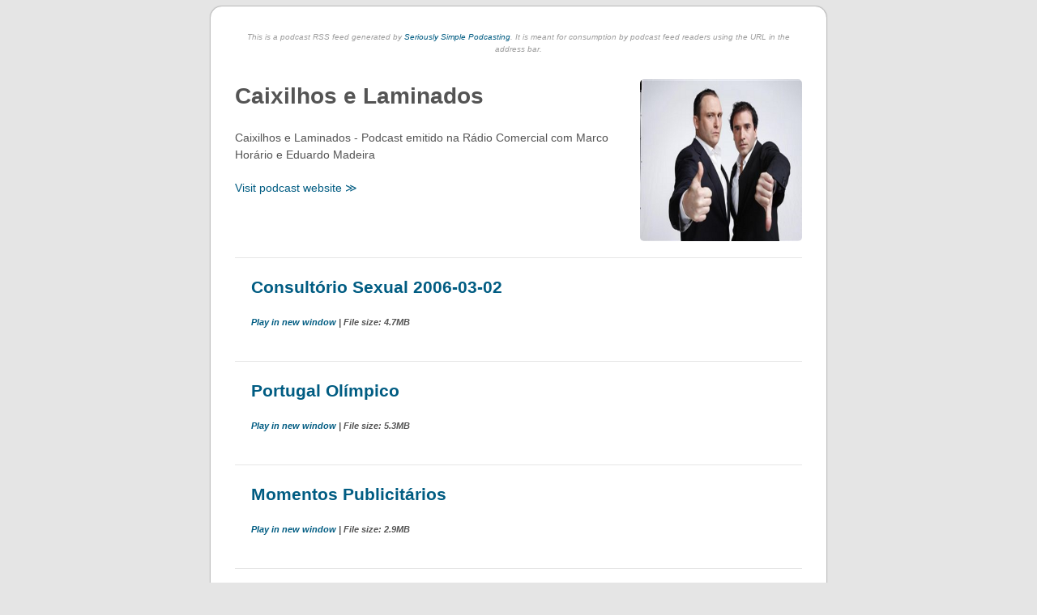

--- FILE ---
content_type: text/xml; charset=UTF-8
request_url: https://soundlib.mediasmile.net/feed/podcast/caixilhos-laminados/
body_size: 1992
content:
<?xml version="1.0" encoding="UTF-8"?>
<?xml-stylesheet type="text/xsl" href="https://soundlib.mediasmile.net/wp-content/plugins/seriously-simple-podcasting/templates/feed-stylesheet.xsl"?><rss version="2.0"
	 xmlns:content="http://purl.org/rss/1.0/modules/content/"
	 xmlns:wfw="http://wellformedweb.org/CommentAPI/"
	 xmlns:dc="http://purl.org/dc/elements/1.1/"
	 xmlns:atom="http://www.w3.org/2005/Atom"
	 xmlns:sy="http://purl.org/rss/1.0/modules/syndication/"
	 xmlns:slash="http://purl.org/rss/1.0/modules/slash/"
	 xmlns:itunes="http://www.itunes.com/dtds/podcast-1.0.dtd"
	 xmlns:googleplay="http://www.google.com/schemas/play-podcasts/1.0"
	 xmlns:podcast="https://podcastindex.org/namespace/1.0"
	>
		<channel>
		<title>Caixilhos e Laminados</title>
		<atom:link href="https://soundlib.mediasmile.net/feed/podcast/caixilhos-laminados/" rel="self" type="application/rss+xml"/>
		<link>https://soundlib.mediasmile.net/series/caixilhos-laminados/</link>
		<description>Caixilhos e Laminados - Podcast emitido na Rádio Comercial com Marco Horário e Eduardo Madeira</description>
		<lastBuildDate>Sat, 16 Mar 2024 18:45:38 +0000</lastBuildDate>
		<language></language>
		<copyright></copyright>
		<itunes:subtitle></itunes:subtitle>
		<itunes:author></itunes:author>
		<itunes:summary>Caixilhos e Laminados - Podcast emitido na Rádio Comercial com Marco Horário e Eduardo Madeira</itunes:summary>
		<itunes:owner>
			<itunes:name></itunes:name>
		</itunes:owner>
		<itunes:explicit>false</itunes:explicit>
		<itunes:image href="http://soundlib.mediasmile.net/wp-content/uploads/imagens/caixilhos_e_laminados_podcast.jpg"></itunes:image>
			<image>
				<url>http://soundlib.mediasmile.net/wp-content/uploads/imagens/caixilhos_e_laminados_podcast.jpg</url>
				<title>Caixilhos e Laminados</title>
				<link>https://soundlib.mediasmile.net/series/caixilhos-laminados/</link>
			</image>
		<itunes:category text="Comedy">
		</itunes:category>
		<googleplay:author><![CDATA[]]></googleplay:author>
						<googleplay:description>Caixilhos e Laminados - Podcast emitido na Rádio Comercial com Marco Horário e Eduardo Madeira</googleplay:description>
			<googleplay:explicit>No</googleplay:explicit>
			<googleplay:image href="http://soundlib.mediasmile.net/wp-content/uploads/imagens/caixilhos_e_laminados_podcast.jpg"></googleplay:image>
			<podcast:locked>yes</podcast:locked>
		<podcast:guid>b019894b-a7a1-5f60-9d5c-cd6f03e38753</podcast:guid>
		
		<!-- podcast_generator="SSP by Castos/3.14.2" Seriously Simple Podcasting plugin for WordPress (https://wordpress.org/plugins/seriously-simple-podcasting/) -->
		

<item>
	<title>Consultório Sexual 2006-03-02</title>
	<link>https://soundlib.mediasmile.net/podcast/consultorio-sexual-2006-03-02/?utm_source=rss&#038;utm_medium=rss&#038;utm_campaign=consultorio-sexual-2006-03-02</link>
	<pubDate>Mon, 10 Apr 2023 03:14:15 +0000</pubDate>
	<dc:creator><![CDATA[]]></dc:creator>
	<guid isPermaLink="false">https://soundlib.mediasmile.net/?post_type=podcast&#038;p=4356</guid>
	<description><![CDATA[]]></description>
	<itunes:subtitle><![CDATA[]]></itunes:subtitle>
	<content:encoded><![CDATA[]]></content:encoded>
	<enclosure url="https://soundlib.mediasmile.net/podcast-download/4356/consultorio-sexual-2006-03-02.mp3" length="4761603" type="audio/mpeg"></enclosure>
	<itunes:summary><![CDATA[]]></itunes:summary>
	<itunes:explicit>false</itunes:explicit>
	<itunes:block>no</itunes:block>
	<itunes:duration>4:56</itunes:duration>
	<itunes:author><![CDATA[]]></itunes:author>	<googleplay:description><![CDATA[]]></googleplay:description>
	<googleplay:explicit>No</googleplay:explicit>
	<googleplay:block>no</googleplay:block>
</item>

<item>
	<title>Portugal Olímpico</title>
	<link>https://soundlib.mediasmile.net/podcast/portugal-olimpico-2/?utm_source=rss&#038;utm_medium=rss&#038;utm_campaign=portugal-olimpico-2</link>
	<pubDate></pubDate>
	<dc:creator><![CDATA[]]></dc:creator>
	<guid isPermaLink="false">http://biblioteca.mediasmile.net/?post_type=podcast&#038;p=815</guid>
	<description><![CDATA[]]></description>
	<itunes:subtitle><![CDATA[]]></itunes:subtitle>
	<content:encoded><![CDATA[]]></content:encoded>
	<enclosure url="https://soundlib.mediasmile.net/podcast-download/815/portugal-olimpico-2.mp3" length="5396628" type="audio/mpeg"></enclosure>
	<itunes:summary><![CDATA[]]></itunes:summary>
	<itunes:explicit>false</itunes:explicit>
	<itunes:block>no</itunes:block>
	<itunes:duration>5:36</itunes:duration>
	<itunes:author><![CDATA[]]></itunes:author>	<googleplay:description><![CDATA[]]></googleplay:description>
	<googleplay:explicit>No</googleplay:explicit>
	<googleplay:block>no</googleplay:block>
</item>

<item>
	<title>Momentos Publicitários</title>
	<link>https://soundlib.mediasmile.net/podcast/momentos-publicitarios/?utm_source=rss&#038;utm_medium=rss&#038;utm_campaign=momentos-publicitarios</link>
	<pubDate></pubDate>
	<dc:creator><![CDATA[]]></dc:creator>
	<guid isPermaLink="false">http://biblioteca.mediasmile.net/?post_type=podcast&#038;p=814</guid>
	<description><![CDATA[]]></description>
	<itunes:subtitle><![CDATA[]]></itunes:subtitle>
	<content:encoded><![CDATA[]]></content:encoded>
	<enclosure url="https://soundlib.mediasmile.net/podcast-download/814/momentos-publicitarios.mp3" length="2924400" type="audio/mpeg"></enclosure>
	<itunes:summary><![CDATA[]]></itunes:summary>
	<itunes:explicit>false</itunes:explicit>
	<itunes:block>no</itunes:block>
	<itunes:duration>3:02</itunes:duration>
	<itunes:author><![CDATA[]]></itunes:author>	<googleplay:description><![CDATA[]]></googleplay:description>
	<googleplay:explicit>No</googleplay:explicit>
	<googleplay:block>no</googleplay:block>
</item>

<item>
	<title>Portugal Olímpico</title>
	<link>https://soundlib.mediasmile.net/podcast/portugal-olimpico/?utm_source=rss&#038;utm_medium=rss&#038;utm_campaign=portugal-olimpico</link>
	<pubDate></pubDate>
	<dc:creator><![CDATA[]]></dc:creator>
	<guid isPermaLink="false">http://biblioteca.mediasmile.net/?post_type=podcast&#038;p=813</guid>
	<description><![CDATA[]]></description>
	<itunes:subtitle><![CDATA[]]></itunes:subtitle>
	<content:encoded><![CDATA[]]></content:encoded>
	<enclosure url="https://soundlib.mediasmile.net/podcast-download/813/portugal-olimpico.mp3" length="5473951" type="audio/mpeg"></enclosure>
	<itunes:summary><![CDATA[]]></itunes:summary>
	<itunes:explicit>false</itunes:explicit>
	<itunes:block>no</itunes:block>
	<itunes:duration>5:41</itunes:duration>
	<itunes:author><![CDATA[]]></itunes:author>	<googleplay:description><![CDATA[]]></googleplay:description>
	<googleplay:explicit>No</googleplay:explicit>
	<googleplay:block>no</googleplay:block>
</item>

<item>
	<title>Concurso Calote</title>
	<link>https://soundlib.mediasmile.net/podcast/concurso-calote-2/?utm_source=rss&#038;utm_medium=rss&#038;utm_campaign=concurso-calote-2</link>
	<pubDate></pubDate>
	<dc:creator><![CDATA[]]></dc:creator>
	<guid isPermaLink="false">http://biblioteca.mediasmile.net/?post_type=podcast&#038;p=812</guid>
	<description><![CDATA[]]></description>
	<itunes:subtitle><![CDATA[]]></itunes:subtitle>
	<content:encoded><![CDATA[]]></content:encoded>
	<enclosure url="https://soundlib.mediasmile.net/podcast-download/812/concurso-calote-2.mp3" length="5507387" type="audio/mpeg"></enclosure>
	<itunes:summary><![CDATA[]]></itunes:summary>
	<itunes:explicit>false</itunes:explicit>
	<itunes:block>no</itunes:block>
	<itunes:duration>5:43</itunes:duration>
	<itunes:author><![CDATA[]]></itunes:author>	<googleplay:description><![CDATA[]]></googleplay:description>
	<googleplay:explicit>No</googleplay:explicit>
	<googleplay:block>no</googleplay:block>
</item>

<item>
	<title>IDs</title>
	<link>https://soundlib.mediasmile.net/podcast/ids-3/?utm_source=rss&#038;utm_medium=rss&#038;utm_campaign=ids-3</link>
	<pubDate></pubDate>
	<dc:creator><![CDATA[]]></dc:creator>
	<guid isPermaLink="false">http://biblioteca.mediasmile.net/?post_type=podcast&#038;p=811</guid>
	<description><![CDATA[]]></description>
	<itunes:subtitle><![CDATA[]]></itunes:subtitle>
	<content:encoded><![CDATA[]]></content:encoded>
	<enclosure url="https://soundlib.mediasmile.net/podcast-download/811/ids-3.mp3" length="3605255" type="audio/mpeg"></enclosure>
	<itunes:summary><![CDATA[]]></itunes:summary>
	<itunes:explicit>false</itunes:explicit>
	<itunes:block>no</itunes:block>
	<itunes:duration>3:44</itunes:duration>
	<itunes:author><![CDATA[]]></itunes:author>	<googleplay:description><![CDATA[]]></googleplay:description>
	<googleplay:explicit>No</googleplay:explicit>
	<googleplay:block>no</googleplay:block>
</item>

<item>
	<title>Concurso Calote</title>
	<link>https://soundlib.mediasmile.net/podcast/concurso-calote/?utm_source=rss&#038;utm_medium=rss&#038;utm_campaign=concurso-calote</link>
	<pubDate></pubDate>
	<dc:creator><![CDATA[]]></dc:creator>
	<guid isPermaLink="false">http://biblioteca.mediasmile.net/?post_type=podcast&#038;p=810</guid>
	<description><![CDATA[]]></description>
	<itunes:subtitle><![CDATA[]]></itunes:subtitle>
	<content:encoded><![CDATA[]]></content:encoded>
	<enclosure url="https://soundlib.mediasmile.net/podcast-download/810/concurso-calote.mp3" length="5507387" type="audio/mpeg"></enclosure>
	<itunes:summary><![CDATA[]]></itunes:summary>
	<itunes:explicit>false</itunes:explicit>
	<itunes:block>no</itunes:block>
	<itunes:duration>5:43</itunes:duration>
	<itunes:author><![CDATA[]]></itunes:author>	<googleplay:description><![CDATA[]]></googleplay:description>
	<googleplay:explicit>No</googleplay:explicit>
	<googleplay:block>no</googleplay:block>
</item>

<item>
	<title>Choque Frontal</title>
	<link>https://soundlib.mediasmile.net/podcast/choque-frontal-2/?utm_source=rss&#038;utm_medium=rss&#038;utm_campaign=choque-frontal-2</link>
	<pubDate></pubDate>
	<dc:creator><![CDATA[]]></dc:creator>
	<guid isPermaLink="false">http://biblioteca.mediasmile.net/?post_type=podcast&#038;p=809</guid>
	<description><![CDATA[]]></description>
	<itunes:subtitle><![CDATA[]]></itunes:subtitle>
	<content:encoded><![CDATA[]]></content:encoded>
	<enclosure url="https://soundlib.mediasmile.net/podcast-download/809/choque-frontal-2.mp3" length="4057069" type="audio/mpeg"></enclosure>
	<itunes:summary><![CDATA[]]></itunes:summary>
	<itunes:explicit>false</itunes:explicit>
	<itunes:block>no</itunes:block>
	<itunes:duration>4:12</itunes:duration>
	<itunes:author><![CDATA[]]></itunes:author>	<googleplay:description><![CDATA[]]></googleplay:description>
	<googleplay:explicit>No</googleplay:explicit>
	<googleplay:block>no</googleplay:block>
</item>

<item>
	<title>Choque Frontal</title>
	<link>https://soundlib.mediasmile.net/podcast/choque-frontal/?utm_source=rss&#038;utm_medium=rss&#038;utm_campaign=choque-frontal</link>
	<pubDate></pubDate>
	<dc:creator><![CDATA[]]></dc:creator>
	<guid isPermaLink="false">http://biblioteca.mediasmile.net/?post_type=podcast&#038;p=808</guid>
	<description><![CDATA[]]></description>
	<itunes:subtitle><![CDATA[]]></itunes:subtitle>
	<content:encoded><![CDATA[]]></content:encoded>
	<enclosure url="https://soundlib.mediasmile.net/podcast-download/808/choque-frontal.mp3" length="5133732" type="audio/mpeg"></enclosure>
	<itunes:summary><![CDATA[]]></itunes:summary>
	<itunes:explicit>false</itunes:explicit>
	<itunes:block>no</itunes:block>
	<itunes:duration>5:20</itunes:duration>
	<itunes:author><![CDATA[]]></itunes:author>	<googleplay:description><![CDATA[]]></googleplay:description>
	<googleplay:explicit>No</googleplay:explicit>
	<googleplay:block>no</googleplay:block>
</item>

<item>
	<title>IDs</title>
	<link>https://soundlib.mediasmile.net/podcast/ids-2/?utm_source=rss&#038;utm_medium=rss&#038;utm_campaign=ids-2</link>
	<pubDate></pubDate>
	<dc:creator><![CDATA[]]></dc:creator>
	<guid isPermaLink="false">http://biblioteca.mediasmile.net/?post_type=podcast&#038;p=807</guid>
	<description><![CDATA[]]></description>
	<itunes:subtitle><![CDATA[]]></itunes:subtitle>
	<content:encoded><![CDATA[]]></content:encoded>
	<enclosure url="https://soundlib.mediasmile.net/podcast-download/807/ids-2.mp3" length="4453712" type="audio/mpeg"></enclosure>
	<itunes:summary><![CDATA[]]></itunes:summary>
	<itunes:explicit>false</itunes:explicit>
	<itunes:block>no</itunes:block>
	<itunes:duration>4:37</itunes:duration>
	<itunes:author><![CDATA[]]></itunes:author>	<googleplay:description><![CDATA[]]></googleplay:description>
	<googleplay:explicit>No</googleplay:explicit>
	<googleplay:block>no</googleplay:block>
</item>

<item>
	<title>Padeiros</title>
	<link>https://soundlib.mediasmile.net/podcast/padeiros/?utm_source=rss&#038;utm_medium=rss&#038;utm_campaign=padeiros</link>
	<pubDate></pubDate>
	<dc:creator><![CDATA[]]></dc:creator>
	<guid isPermaLink="false">http://biblioteca.mediasmile.net/?post_type=podcast&#038;p=806</guid>
	<description><![CDATA[]]></description>
	<itunes:subtitle><![CDATA[]]></itunes:subtitle>
	<content:encoded><![CDATA[]]></content:encoded>
	<enclosure url="https://soundlib.mediasmile.net/podcast-download/806/padeiros.mp3" length="6291897" type="audio/mpeg"></enclosure>
	<itunes:summary><![CDATA[]]></itunes:summary>
	<itunes:explicit>false</itunes:explicit>
	<itunes:block>no</itunes:block>
	<itunes:duration>6:32</itunes:duration>
	<itunes:author><![CDATA[]]></itunes:author>	<googleplay:description><![CDATA[]]></googleplay:description>
	<googleplay:explicit>No</googleplay:explicit>
	<googleplay:block>no</googleplay:block>
</item>

<item>
	<title>IDs</title>
	<link>https://soundlib.mediasmile.net/podcast/ids/?utm_source=rss&#038;utm_medium=rss&#038;utm_campaign=ids</link>
	<pubDate></pubDate>
	<dc:creator><![CDATA[]]></dc:creator>
	<guid isPermaLink="false">http://biblioteca.mediasmile.net/?post_type=podcast&#038;p=805</guid>
	<description><![CDATA[]]></description>
	<itunes:subtitle><![CDATA[]]></itunes:subtitle>
	<content:encoded><![CDATA[]]></content:encoded>
	<enclosure url="https://soundlib.mediasmile.net/podcast-download/805/ids.mp3" length="4685680" type="audio/mpeg"></enclosure>
	<itunes:summary><![CDATA[]]></itunes:summary>
	<itunes:explicit>false</itunes:explicit>
	<itunes:block>no</itunes:block>
	<itunes:duration>4:52</itunes:duration>
	<itunes:author><![CDATA[]]></itunes:author>	<googleplay:description><![CDATA[]]></googleplay:description>
	<googleplay:explicit>No</googleplay:explicit>
	<googleplay:block>no</googleplay:block>
</item>

<item>
	<title>Wrestling</title>
	<link>https://soundlib.mediasmile.net/podcast/wrestling/?utm_source=rss&#038;utm_medium=rss&#038;utm_campaign=wrestling</link>
	<pubDate></pubDate>
	<dc:creator><![CDATA[]]></dc:creator>
	<guid isPermaLink="false">http://biblioteca.mediasmile.net/?post_type=podcast&#038;p=802</guid>
	<description><![CDATA[]]></description>
	<itunes:subtitle><![CDATA[]]></itunes:subtitle>
	<content:encoded><![CDATA[]]></content:encoded>
	<enclosure url="https://soundlib.mediasmile.net/podcast-download/802/wrestling.mp3" length="4527273" type="audio/mpeg"></enclosure>
	<itunes:summary><![CDATA[]]></itunes:summary>
	<itunes:explicit>false</itunes:explicit>
	<itunes:block>no</itunes:block>
	<itunes:duration>4:42</itunes:duration>
	<itunes:author><![CDATA[]]></itunes:author>	<googleplay:description><![CDATA[]]></googleplay:description>
	<googleplay:explicit>No</googleplay:explicit>
	<googleplay:block>no</googleplay:block>
</item>

<item>
	<title>Natacha Campos</title>
	<link>https://soundlib.mediasmile.net/podcast/natacha-campos/?utm_source=rss&#038;utm_medium=rss&#038;utm_campaign=natacha-campos</link>
	<pubDate></pubDate>
	<dc:creator><![CDATA[]]></dc:creator>
	<guid isPermaLink="false">http://biblioteca.mediasmile.net/?post_type=podcast&#038;p=801</guid>
	<description><![CDATA[]]></description>
	<itunes:subtitle><![CDATA[]]></itunes:subtitle>
	<content:encoded><![CDATA[]]></content:encoded>
	<enclosure url="https://soundlib.mediasmile.net/podcast-download/801/natacha-campos.mp3" length="5187649" type="audio/mpeg"></enclosure>
	<itunes:summary><![CDATA[]]></itunes:summary>
	<itunes:explicit>false</itunes:explicit>
	<itunes:block>no</itunes:block>
	<itunes:duration>5:23</itunes:duration>
	<itunes:author><![CDATA[]]></itunes:author>	<googleplay:description><![CDATA[]]></googleplay:description>
	<googleplay:explicit>No</googleplay:explicit>
	<googleplay:block>no</googleplay:block>
</item>

<item>
	<title>Livro de Reclamações</title>
	<link>https://soundlib.mediasmile.net/podcast/livro-de-reclamacoes-4/?utm_source=rss&#038;utm_medium=rss&#038;utm_campaign=livro-de-reclamacoes-4</link>
	<pubDate></pubDate>
	<dc:creator><![CDATA[]]></dc:creator>
	<guid isPermaLink="false">http://biblioteca.mediasmile.net/?post_type=podcast&#038;p=800</guid>
	<description><![CDATA[]]></description>
	<itunes:subtitle><![CDATA[]]></itunes:subtitle>
	<content:encoded><![CDATA[]]></content:encoded>
	<enclosure url="https://soundlib.mediasmile.net/podcast-download/800/livro-de-reclamacoes-4.mp3" length="4324981" type="audio/mpeg"></enclosure>
	<itunes:summary><![CDATA[]]></itunes:summary>
	<itunes:explicit>false</itunes:explicit>
	<itunes:block>no</itunes:block>
	<itunes:duration>4:29</itunes:duration>
	<itunes:author><![CDATA[]]></itunes:author>	<googleplay:description><![CDATA[]]></googleplay:description>
	<googleplay:explicit>No</googleplay:explicit>
	<googleplay:block>no</googleplay:block>
</item>

<item>
	<title>Livro de Reclamações</title>
	<link>https://soundlib.mediasmile.net/podcast/livro-de-reclamacoes-3/?utm_source=rss&#038;utm_medium=rss&#038;utm_campaign=livro-de-reclamacoes-3</link>
	<pubDate></pubDate>
	<dc:creator><![CDATA[]]></dc:creator>
	<guid isPermaLink="false">http://biblioteca.mediasmile.net/?post_type=podcast&#038;p=799</guid>
	<description><![CDATA[]]></description>
	<itunes:subtitle><![CDATA[]]></itunes:subtitle>
	<content:encoded><![CDATA[]]></content:encoded>
	<enclosure url="https://soundlib.mediasmile.net/podcast-download/799/livro-de-reclamacoes-3.mp3" length="4518914" type="audio/mpeg"></enclosure>
	<itunes:summary><![CDATA[]]></itunes:summary>
	<itunes:explicit>false</itunes:explicit>
	<itunes:block>no</itunes:block>
	<itunes:duration>4:41</itunes:duration>
	<itunes:author><![CDATA[]]></itunes:author>	<googleplay:description><![CDATA[]]></googleplay:description>
	<googleplay:explicit>No</googleplay:explicit>
	<googleplay:block>no</googleplay:block>
</item>

<item>
	<title>Livro de Reclamações</title>
	<link>https://soundlib.mediasmile.net/podcast/livro-de-reclamacoes-2/?utm_source=rss&#038;utm_medium=rss&#038;utm_campaign=livro-de-reclamacoes-2</link>
	<pubDate></pubDate>
	<dc:creator><![CDATA[]]></dc:creator>
	<guid isPermaLink="false">http://biblioteca.mediasmile.net/?post_type=podcast&#038;p=701</guid>
	<description><![CDATA[]]></description>
	<itunes:subtitle><![CDATA[]]></itunes:subtitle>
	<content:encoded><![CDATA[]]></content:encoded>
	<enclosure url="https://soundlib.mediasmile.net/podcast-download/701/livro-de-reclamacoes-2.mp3" length="4518914" type="audio/mpeg"></enclosure>
	<itunes:summary><![CDATA[]]></itunes:summary>
	<itunes:explicit>false</itunes:explicit>
	<itunes:block>no</itunes:block>
	<itunes:duration>4:41</itunes:duration>
	<itunes:author><![CDATA[]]></itunes:author>	<googleplay:description><![CDATA[]]></googleplay:description>
	<googleplay:explicit>No</googleplay:explicit>
	<googleplay:block>no</googleplay:block>
</item>

<item>
	<title>António Fiusga-se</title>
	<link>https://soundlib.mediasmile.net/podcast/antonio-fiusga-se/?utm_source=rss&#038;utm_medium=rss&#038;utm_campaign=antonio-fiusga-se</link>
	<pubDate></pubDate>
	<dc:creator><![CDATA[]]></dc:creator>
	<guid isPermaLink="false">http://biblioteca.mediasmile.net/?post_type=podcast&#038;p=700</guid>
	<description><![CDATA[]]></description>
	<itunes:subtitle><![CDATA[]]></itunes:subtitle>
	<content:encoded><![CDATA[]]></content:encoded>
	<enclosure url="https://soundlib.mediasmile.net/podcast-download/700/antonio-fiusga-se.mp3" length="5990130" type="audio/mpeg"></enclosure>
	<itunes:summary><![CDATA[]]></itunes:summary>
	<itunes:explicit>false</itunes:explicit>
	<itunes:block>no</itunes:block>
	<itunes:duration>6:13</itunes:duration>
	<itunes:author><![CDATA[]]></itunes:author>	<googleplay:description><![CDATA[]]></googleplay:description>
	<googleplay:explicit>No</googleplay:explicit>
	<googleplay:block>no</googleplay:block>
</item>

<item>
	<title>Livro de Reclamações</title>
	<link>https://soundlib.mediasmile.net/podcast/livro-de-reclamacoes/?utm_source=rss&#038;utm_medium=rss&#038;utm_campaign=livro-de-reclamacoes</link>
	<pubDate></pubDate>
	<dc:creator><![CDATA[]]></dc:creator>
	<guid isPermaLink="false">http://biblioteca.mediasmile.net/?post_type=podcast&#038;p=699</guid>
	<description><![CDATA[]]></description>
	<itunes:subtitle><![CDATA[]]></itunes:subtitle>
	<content:encoded><![CDATA[]]></content:encoded>
	<enclosure url="https://soundlib.mediasmile.net/podcast-download/699/livro-de-reclamacoes.mp3" length="3501183" type="audio/mpeg"></enclosure>
	<itunes:summary><![CDATA[]]></itunes:summary>
	<itunes:explicit>false</itunes:explicit>
	<itunes:block>no</itunes:block>
	<itunes:duration>3:38</itunes:duration>
	<itunes:author><![CDATA[]]></itunes:author>	<googleplay:description><![CDATA[]]></googleplay:description>
	<googleplay:explicit>No</googleplay:explicit>
	<googleplay:block>no</googleplay:block>
</item>

<item>
	<title>Diz que disse musical</title>
	<link>https://soundlib.mediasmile.net/podcast/diz-que-disse-musical/?utm_source=rss&#038;utm_medium=rss&#038;utm_campaign=diz-que-disse-musical</link>
	<pubDate></pubDate>
	<dc:creator><![CDATA[]]></dc:creator>
	<guid isPermaLink="false">http://biblioteca.mediasmile.net/?post_type=podcast&#038;p=696</guid>
	<description><![CDATA[]]></description>
	<itunes:subtitle><![CDATA[]]></itunes:subtitle>
	<content:encoded><![CDATA[]]></content:encoded>
	<enclosure url="https://soundlib.mediasmile.net/podcast-download/696/diz-que-disse-musical.mp3" length="4763002" type="audio/mpeg"></enclosure>
	<itunes:summary><![CDATA[]]></itunes:summary>
	<itunes:explicit>false</itunes:explicit>
	<itunes:block>no</itunes:block>
	<itunes:duration>4:57</itunes:duration>
	<itunes:author><![CDATA[]]></itunes:author>	<googleplay:description><![CDATA[]]></googleplay:description>
	<googleplay:explicit>No</googleplay:explicit>
	<googleplay:block>no</googleplay:block>
</item>
	</channel>
</rss>
